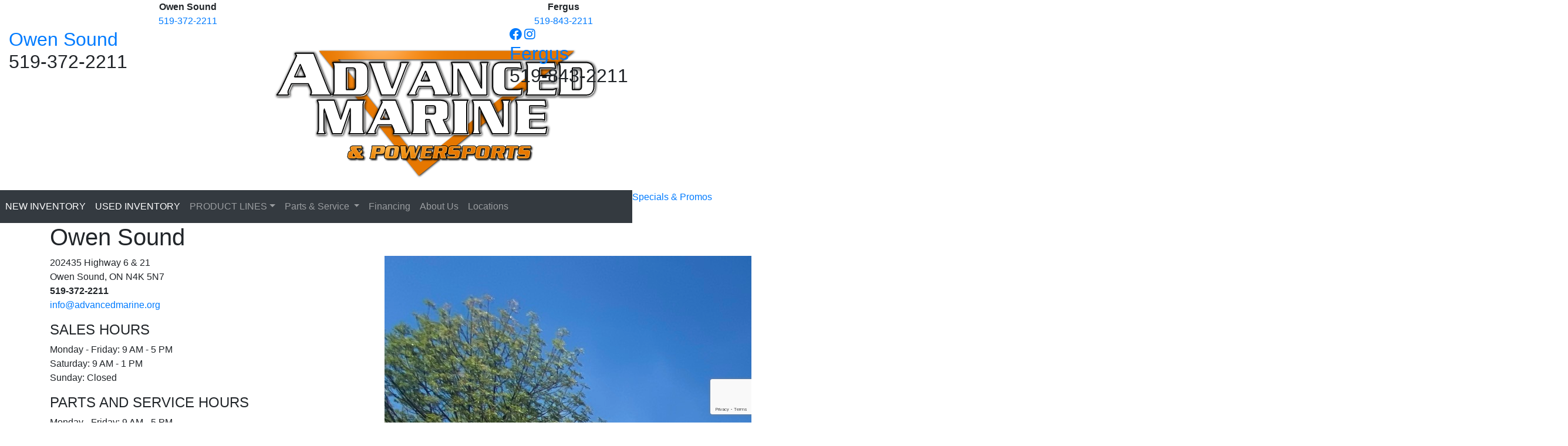

--- FILE ---
content_type: text/html; charset=utf-8
request_url: https://advancedmarine.org/locations/location/1/owen-sound-on
body_size: 35924
content:
<!doctype html>
<html>
<head>
    <meta charset="utf-8">
    <meta http-equiv="X-UA-Compatible" content="IE=edge">
    <meta name="viewport" content="width=device-width, initial-scale=1">
    <!-- The above 3 meta tags *must* come first in the head; any other head content must come *after* these tags -->
    <!-- Google Tag Manager -->
    <script>
    (function (w, d, s, l, i) {
        w[l] = w[l] || []; w[l].push({
            'gtm.start':
                new Date().getTime(), event: 'gtm.js'
        }); var f = d.getElementsByTagName(s)[0],
            j = d.createElement(s), dl = l != 'dataLayer' ? '&l=' + l : ''; j.async = true; j.src =
                'https://www.googletagmanager.com/gtm.js?id=' + i + dl; f.parentNode.insertBefore(j, f);
        })(window, document, 'script', 'dataLayer', 'GTM-W8F9HV7L');</script>
    <!-- End Google Tag Manager -->
    <title>ADVANCED MARINE &amp; POWERSPORTS | Location</title>
    <meta name="description" content="">
    <meta name="keywords" content="Owen Sound, Owen Sound, ON, fishing boats, pontoons, atvs, utvs, outboard motors, smoker craft, bennington, legend, cfmoto, boat dealer, atv dealer, fergus ontario, owen sound, ">

    <script src="https://kit.fontawesome.com/89a5b696fd.js" crossorigin="anonymous"></script>

    <!-- Bootstrap -->
    <link rel="stylesheet" href="https://maxcdn.bootstrapcdn.com/bootstrap/4.0.0-beta.2/css/bootstrap.min.css" integrity="sha384-PsH8R72JQ3SOdhVi3uxftmaW6Vc51MKb0q5P2rRUpPvrszuE4W1povHYgTpBfshb" crossorigin="anonymous">
    <script src="https://code.jquery.com/jquery-3.2.1.slim.min.js" integrity="sha384-KJ3o2DKtIkvYIK3UENzmM7KCkRr/rE9/Qpg6aAZGJwFDMVNA/GpGFF93hXpG5KkN" crossorigin="anonymous"></script>
    <script src="https://cdnjs.cloudflare.com/ajax/libs/popper.js/1.12.3/umd/popper.min.js" integrity="sha384-vFJXuSJphROIrBnz7yo7oB41mKfc8JzQZiCq4NCceLEaO4IHwicKwpJf9c9IpFgh" crossorigin="anonymous"></script>
    <script src="https://maxcdn.bootstrapcdn.com/bootstrap/4.0.0-beta.2/js/bootstrap.min.js" integrity="sha384-alpBpkh1PFOepccYVYDB4do5UnbKysX5WZXm3XxPqe5iKTfUKjNkCk9SaVuEZflJ" crossorigin="anonymous"></script>




    <!-- HTML5 shim and Respond.js for IE8 support of HTML5 elements and media queries -->
    <!-- WARNING: Respond.js doesn't work if you view the page via file:// -->
    <!--[if lt IE 9]>
      <script src="https://oss.maxcdn.com/html5shiv/3.7.3/html5shiv.min.js"></script>
      <script src="https://oss.maxcdn.com/respond/1.4.2/respond.min.js"></script>
    <![endif]-->
    <link href="https://fonts.googleapis.com/css?family=Archivo+Narrow:400,700" rel="stylesheet">
    <link href="https://fonts.googleapis.com/css?family=Oswald:300,400,500,600,700" rel="stylesheet">
    <link href="https://fonts.googleapis.com/css2?family=Alfa+Slab+One&display=swap" rel="stylesheet">
    <link href="https://fonts.googleapis.com/css2?family=Kanit:wght@400;500;700;900&display=swap" rel="stylesheet">
    <!-- LayerSlider stylesheet -->
    <link rel="stylesheet" href="/layerslider/css/layerslider.css" type="text/css">

    <!-- External libraries: jQuery & LayerSlider Utils including GSAP -->
    <script src="/layerslider/js/jquery.js" type="text/javascript"></script>
    <script src="/layerslider/js/layerslider.utils.js" type="text/javascript"></script>

    <!-- LayerSlider script files -->
    <script src="/layerslider/js/layerslider.transitions.js" type="text/javascript"></script>
    <script src="/layerslider/js/layerslider.kreaturamedia.jquery.js" type="text/javascript"></script>

    <link href="/css/stylin-advancedmarine.css" rel="stylesheet">


    

</head>

<body>
    <!-- Google Tag Manager (noscript) -->
    <noscript>
        <iframe src="https://www.googletagmanager.com/ns.html?id=GTM-W8F9HV7L"
                height="0" width="0" style="display:none;visibility:hidden"></iframe>
    </noscript>
    <!-- End Google Tag Manager (noscript) -->

    
    <div class="container-fluid mobile-phone">
        <div class="row"><div class="col-6 text-center"><strong class="orange">Owen Sound</strong><br /><a href="tel:519-372-2211">519-372-2211</a></div><div class="col-6 text-center"><strong class="orange">Fergus</strong><br /><a href="tel:519-843-2211">519-843-2211</a></div></div>

    </div>
<div class="container-fluid" id="header">
    
    <div class="row">
        <div class="col-md-4 header-location"><h2><a href="/locations/location/1/owen-sound-on">Owen Sound</a><br /><span>519-372-2211</span></h2></div>
        <div class="col-md-4 col-sm-12 col-xs-12 logo-div">
            <a href="/home"><img src="/images/AdvancedMarine-logo-web.png" alt="" class="logo" /></a>
        </div>
        <div class="col-md-4 header-location">
            <div class="header-social"><a href="https://www.facebook.com/profile.php?id=100094818444342" target="_blank"><i class="fab fa-facebook fa-lg"></i></a> <a href="https://www.instagram.com/advanced.marine/ " target="_blank"><i class="fab fa-instagram fa-lg"></i></a> <!--<a href="#" target="_blank"><i class="fab fa-twitter fa-lg"></i></a> <a href="#" target="_blank"><i class="fab fa-youtube fa-lg"></i></a>--></div>
            <h2><a href="/locations/location/2/fergus-on">Fergus</a><br /><span>519-843-2211</span></h2>
        </div>


    </div>

</div>

<div class="container-fluid p-0" style="overflow-x:clip;">
    <div class="row p-0">
        <div class="col-xl-10 p-0">
            <nav class="navbar navbar-expand-lg navbar-dark bg-dark">

                <!-- Navbar content -->

                <button class="navbar-toggler" type="button" data-toggle="collapse" data-target="#navbarNav" aria-controls="navbarNav" aria-expanded="false" aria-label="Toggle navigation">
                    <span class="navbar-toggler-icon"></span>
                </button><div class="nav-phone d-none">519-372-2211</div>

                <div class="collapse navbar-collapse" id="navbarNav">
                    <ul class="navbar-nav w-100">
                        <li class="nav-item active">
                            <a class="nav-link" href="/inventory/search?searchtype=New">NEW INVENTORY</a>
                        </li>
                        <li class="nav-item active">
                            <a class="nav-link" href="/inventory/search?searchtype=Used">USED INVENTORY</a>
                        </li>



                        <li class="nav-item dropdown">
                            <a class="nav-link dropdown-toggle" href="#" id="navbarDropdown" role="button" data-toggle="dropdown" aria-haspopup="true" aria-expanded="false">PRODUCT LINES</a>
                            <div class="dropdown-menu" aria-labelledby="navbarDropdown">

                                    <a class="dropdown-item" href="/productlines/all/1/Legend Boats">Legend Boats</a>
                                    <a class="dropdown-item" href="/productlines/all/2/Yamaha">Yamaha</a>
                                    <a class="dropdown-item" href="/productlines/all/3/CFMOTO">CFMOTO</a>
                                    <a class="dropdown-item" href="/productlines/all/4/Bennington">Bennington</a>
                                    <a class="dropdown-item" href="/productlines/all/5/Smoker Craft">Smoker Craft</a>
                                    <a class="dropdown-item" href="/productlines/all/6/Sylvan">Sylvan</a>
                                <!--<a class="dropdown-item" href="/content/5/brands">View All</a>-->

                            </div>
                        </li>

                        <!--
    <li class="nav-item">
        <a class="nav-link" href="#">PRODUCT LINES</a>
    </li>-->



                            <li class="nav-item                 dropdown
">


                                    <a class="nav-link dropdown-toggle" href="/content/6/Parts &amp; Service" id="navbarDropdown6" role="button" data-toggle="dropdown" aria-haspopup="true" aria-expanded="false">
                                        Parts &amp; Service
                                    </a>
                                    <div class="dropdown-menu dropdown-menu-right" aria-labelledby="navbarDropdown6">
                                                        <a class="dropdown-item" href="/content/7/Parts">Parts</a>
                                                        <a class="dropdown-item" href="/content/8/Service">Service</a>

                                    </div>








                            </li>
                            <li class="nav-item ">


                                    <a class="nav-link" href="/content/9/Financing">Financing</a>








                            </li>
                            <li class="nav-item ">


                                    <a class="nav-link" href="/content/10/About Us">About Us</a>








                            </li>
                            <li class="nav-item ">


                                    <a class="nav-link" href="/content/11/Locations">Locations</a>








                            </li>
                        <!--
    <li class="nav-item">
        <a class="nav-link" href="/contact">CONTACT</a>
    </li>-->
                        <li class="nav-item	d-block d-sm-none nav-item-highlight">
                            <a class="nav-link" href="/specials">SPECIALS &amp; PROMOS</a>
                        </li>
                        <!-- <li class="nav-item">
        <a class="nav-link" href="/home">HOME</a>
    </li>-->
                    </ul>
                </div>

            </nav>
        </div>
        <div class="col-xl-2 p-0 nav-right d-none d-xl-block shine"><!--<img src="~/images/tractor-right.png" class="truck" />--><a href="/specials" class="fade-in-text specials">Specials &amp; Promos</a></div>
    </div>
</div>











    

    





    <div class="container-fluid banner-container" style="background:url('/images/uploads/banner-2000x750---legend.jpg') center center;">

    </div>




    <div class="container container-inlay content">
        <div class="content-white">
            <div class="row">
                <div class="col-md-12">
                    <h1 class="goBig">Owen Sound</h1>
                </div>
            </div>
            <div class="row">
                <div class="col-md-6">
                    <p>
                        202435 Highway 6 &amp; 21<br />
                        Owen Sound, ON  N4K 5N7<br />
                        <strong>519-372-2211</strong><br />
                        <a href="mailto:info@advancedmarine.org">info@advancedmarine.org</a>
                    </p>
                    <!--<h4 class="red">HOLIDAY HOURS</h4>
<p>We will be closed from December 23rd to January 2nd.<br /><strong>*Sales is open by appointment only.</strong> Contact Mark at (519) 830-0216</p>-->
<h4>SALES HOURS</h4>
<p>Monday - Friday: 9 AM - 5 PM<br />Saturday: 9 AM - 1 PM<br />Sunday: Closed</p>
<h4>PARTS AND SERVICE HOURS</h4>
<p>Monday - Friday: 9 AM - 5 PM<br />Saturday: 9 AM - 1 PM<br />Sunday: Closed</p>
<p>&nbsp;</p>

                    


                </div>

                <div class="col-md-6">
                    <img src="/images/uploads/AdvM-OwenSound1.jpg" class="location-photo" />
                    
                </div>
            </div>
            <div class="row">
                <div class="col-md-12">
                    <div class="btn-row"><a href="javascript:history.back()" class="btn btn-primary btn-lg">Go Back</a></div>
                </div>
            </div>



            <div class="col-12 contact-form rounded">

                <form method="post" action="/Home/ContactSubmit">
                    <input type="hidden" name="captcha" id="captchaInput" />
                    <h3>Contact Us</h3>
                    <div class="row">
                        <div class="col-md-6">
                            <div class="form-group">
                                <input type="text" name="FirstName" class="form-control" placeholder="Your Name *" value="" />
                            </div>
                            <div class="form-group">
                                <input type="text" name="email" class="form-control" placeholder="Your Email *" value="" />
                            </div>
                            <div class="form-group">
                                <input type="text" name="phone" class="form-control" placeholder="Your Phone Number *" value="" />
                            </div>


                        </div>

                        <div class="col-md-6">
                            <div class="form-group">
                                <textarea name="message" class="form-control" placeholder="Your Message *" style="width: 100%; height: 150px;"></textarea>
                            </div>
                        </div>
                    </div>
                    <div class="row">
                        <div class="col-12">
                            <div class="form-group">
                                <input type="hidden" name="LocationID" id="LocationID" value="1" />
                                <input type="hidden" id="SitesID" name="SitesID" value="1" />
                                <input type="hidden" id="ClientID" name="ClientID" value="1" />
                                <input type="hidden" id="url" name="url" value="" />
                                <input type="submit" name="btnSubmit" class="btnContact" value="Send Message" />
                            </div>
                        </div>
                    </div>
                <input name="__RequestVerificationToken" type="hidden" value="CfDJ8OiYUiVaffFGvL86lviOO-S8t0cL-3t7pLlMAnaZcQ3ys3Guq9WLVUbEvnHvWXZWheA5QIQSIl4XemIFUTDMAHezVzAqPNvf1ANa1tEvyXXpmh4IPjg1kgsarrJQgGlkefEpkiB6_Xf4Hwfyr1RX_zI" /></form>

            </div>


            <div class="col-md-12" style="padding:0;">



                <div id="map" class="listing-map rounded">
                    <iframe src="https://www.google.com/maps/embed?pb=!1m18!1m12!1m3!1d2842.810379022699!2d-80.97721091009868!3d44.55998529648912!2m3!1f0!2f0!3f0!3m2!1i1024!2i768!4f13.1!3m3!1m2!1s0x8829e5e65f852bf9%3A0xcd72b76248e4ce8f!2sAdvanced%20Marine%20%26%20Powersports!5e0!3m2!1sen!2sca!4v1689605562185!5m2!1sen!2sca" width="600" height="450" style="border:0;" allowfullscreen="" loading="lazy" referrerpolicy="no-referrer-when-downgrade"></iframe>
                </div>





            </div>



            <br />




        </div>

        
<div class="container content-white">
    <div class="container-black rounded">
        <form class="search-widget" method="get" action="/inventory/search">
            <h3>SHOP NOW</h3>
            <div class="form-check form-check-inline">
                <input class="form-check-input" type="radio" name="searchtype" id="inlineRadio4" value="All In-Stock">
                <label class="form-check-label" for="inlineRadio3">All In-Stock</label>
            </div>
            <div class="form-check form-check-inline">
                <input class="form-check-input" type="radio" name="searchtype" id="inlineRadio1" value="New">
                <label class="form-check-label" for="inlineRadio1">New</label>
            </div>
            <div class="form-check form-check-inline">
                <input class="form-check-input" type="radio" name="searchtype" id="inlineRadio2" value="Used">
                <label class="form-check-label" for="inlineRadio2">Used</label>
            </div>
            <div class="form-check form-check-inline">
                <input class="form-check-input" type="radio" name="searchtype" id="inlineRadio4" value="All" checked>
                <label class="form-check-label" for="inlineRadio3">All</label>
            </div>


            <div class="form-inline">
                <select class="form-control" id="category" name="category">
                    <option value="">Category</option>
                        <option value="5252">ATVs &amp; Side By Sides</option>
                        <option value="5250">Boats</option>
                        <option value="5255">Generators</option>
                        <option value="5253">Outboards</option>
                        <option value="5251">PWCs</option>
                        <option value="5271">Tractors</option>
                        <option value="5254">Trailers</option>
                </select>

                <!--
    <select class="form-control" id="pricerange" name="pricerange">
        <option value="">Price Range</option>
        <option value="0-5000">Less than $5,000</option>
        <option value="5000-15000">$5,000 to $15,000</option>
        <option value="15000-25000">$15,000 to $25,000</option>
        <option value="25000-50000">$25,000 to $50,000</option>
        <option value="50000-100000">$50,000 to $100,000</option>
        <option value="100000-999999">More than $100,000</option>
    </select>
        -->
                <!--<select class="form-control" id="location" name="location">
        <option value="">Location</option>
        <option value="4">Essex</option>
        <option value="5">Exeter</option>
        <option value="6">Forest</option>
        <option value="1">Mitchell</option>
        <option value="7">Seaforth</option>

        <option value="9">Sparta</option>
        <option value="2">St. Mary's</option>
        <option value="3">Tilbury</option>
        <option value="8">Watford</option>
        <option value="816">Waterford</option>
        <option value="10">Winchester</option>
    </select>-->

                <select class="form-control" id="location" name="location">
                    <option value="">Location</option>
                    <option value="1">Owen Sound</option>
                    <option value="2">Fergus</option>
                </select>



                <input name="keywords" class="form-control" type="text" placeholder="Keywords / Stock Number">
                <button type-"submit" class="btn btn-primary">Search</button>


            </div>
        </form>
    </div>
</div>


    </div>






    <div class="container content">

        <div class="content-white">

            
<h2 style="margin-top:20px; margin-bottom:30px;">FEATURED BOATS</h2>



<div class="row">

    <div class="col-sm-4">
        <div class="regular-item">
            <a href="/inventory/35744/2026-smokercraft-excursion-176">



                <div class="regular-item-photo img-hover">
                            <img src="https://www.servemedia.ca/images/uploads/resized_1768590728-Copy of Bennington&#x2019;s (45).png" alt="2026 SMOKERCRAFT EXCURSION 176">

                </div>
                <div class="regular-item-info">
                    <h3>2026 SMOKERCRAFT EXCURSION 176</h3>
                        <span class="badge badge-pill badge-success">In Stock</span>
                <p class="footnote">Stock #6278</p>

                    <p class="inventory-location"><i class="fas fa-map-marker-alt"></i>                         Fergus location


                    </p>
                    
                    <p class="price">
$66,673                    </p>
                </div>
            </a>
        </div>











        

    </div>
    <div class="col-sm-4">
        <div class="regular-item">
            <a href="/inventory/35743/2026-smokercraft-avenger-188hd-pro">



                <div class="regular-item-photo img-hover">
                            <img src="https://www.servemedia.ca/images/uploads/resized_1768588376-Copy of Bennington&#x2019;s (43).png" alt="2026 SMOKERCRAFT AVENGER 188HD PRO">

                </div>
                <div class="regular-item-info">
                    <h3>2026 SMOKERCRAFT AVENGER 188HD PRO</h3>
                        <span class="badge badge-pill badge-success">In Stock</span>
                <p class="footnote">Stock #6277</p>

                    <p class="inventory-location"><i class="fas fa-map-marker-alt"></i>                         Fergus location


                    </p>
                    
                    <p class="price">
$89,565                    </p>
                </div>
            </a>
        </div>











        

    </div>
    <div class="col-sm-4">
        <div class="regular-item">
            <a href="/inventory/34648/2026-bennington-21s-swingback-">



                <div class="regular-item-photo img-hover">
                            <img src="https://www.servemedia.ca/images/uploads/resized_1768595325-Copy of Bennington&#x2019;s (47).png" alt="2026 Bennington 21S Swingback ">

                </div>
                <div class="regular-item-info">
                    <h3>2026 Bennington 21S Swingback </h3>
                        <span class="badge badge-pill badge-success">In Stock</span>
                <p class="footnote">Stock #6230</p>

                    <p class="inventory-location"><i class="fas fa-map-marker-alt"></i>                         Fergus location


                    </p>
                    
                    <p class="price">
$80,299                    </p>
                </div>
            </a>
        </div>











        

    </div>




</div>

    <div class="btnRow text-center">
        <a href="/inventory/search?searchtype=All&category=5250&pricerange=&keywords=" class="btn btn-secondary btn-lg"> View All Boats </a>
    </div>




            <P>&nbsp;</P>

            
<h2 style="margin-top:20px; margin-bottom:30px;">FEATURED ATVs</h2>



<div class="row">

    <div class="col-sm-4">
        <div class="regular-item">
            <a href="/inventory/35708/2026-cf-moto-z10-4door">



                <div class="regular-item-photo img-hover">
                            <img src="https://www.servemedia.ca/images/uploads/resized_1768406925-Copy of Bennington&#x2019;s (41).png" alt="2026 CF Moto Z10 4door">

                </div>
                <div class="regular-item-info">
                    <h3>2026 CF Moto Z10 4door</h3>
                        <span class="badge badge-pill badge-success">In Stock</span>

                    <p class="inventory-location"><i class="fas fa-map-marker-alt"></i>                         Fergus location


                    </p>
                    
                    <p class="price">
$31,999                    </p>
                </div>
            </a>
        </div>











        

    </div>
    <div class="col-sm-4">
        <div class="regular-item">
            <a href="/inventory/35707/2026-cf-moto-z10">



                <div class="regular-item-photo img-hover">
                            <img src="https://www.servemedia.ca/images/uploads/resized_1768406090-Copy of Bennington&#x2019;s (40).png" alt="2026 CF MOTO Z10">

                </div>
                <div class="regular-item-info">
                    <h3>2026 CF MOTO Z10</h3>
                        <span class="badge badge-pill badge-success">In Stock</span>

                    <p class="inventory-location"><i class="fas fa-map-marker-alt"></i>                         Fergus location


                    </p>
                    
                    <p class="price">
$28,999                    </p>
                </div>
            </a>
        </div>











        

    </div>
    <div class="col-sm-4">
        <div class="regular-item">
            <a href="/inventory/35091/2025-cfmoto-cforce-600-touring">



                <div class="regular-item-photo img-hover">
                            <img src="https://www.servemedia.ca/images/uploads/resized_1766159569-Copy of Bennington&#x2019;s (7).png" alt="2025 CFMOTO CFORCE 600 TOURING">

                </div>
                <div class="regular-item-info">
                    <h3>2025 CFMOTO CFORCE 600 TOURING</h3>
                        <span class="badge badge-pill badge-success">In Stock</span>
                <p class="footnote">Stock #6052</p>

                    <p class="inventory-location"><i class="fas fa-map-marker-alt"></i>                        Owen Sound location


                    </p>
                    
                    <p class="price">
$9,749                    </p>
                </div>
            </a>
        </div>











        

    </div>




</div>

    <div class="btnRow text-center">
        <a href="/inventory/search?searchtype=All&category=5252&pricerange=&keywords=" class="btn btn-secondary btn-lg"> View All ATVs </a>
    </div>




            <P>&nbsp;</P>

        </div>

    </div>






    
    <div class="container-fluid content-grey">
        <div class="container">
            <div class="row">
                <div class="col-12">
                    <h2>LEARN MORE ABOUT ADVANCED MARINE &amp; POWERSPORTS</h2>
                </div>
            </div>
            <div id="info-panel" class="row">
                <div class="col-12">
                    <div class="map-responsive">
                        <iframe width="560" height="315" src="https://www.youtube.com/embed/F4CjePKKUx0" title="YouTube video player" frameborder="0" allow="accelerometer; autoplay; clipboard-write; encrypted-media; gyroscope; picture-in-picture" allowfullscreen></iframe>
                    </div>
                </div>
            </div>

            <div class="row">
                <div class="col-sm-12">
                    <p>&nbsp;</p>
                    <h2>MORE VIDEOS</h2>
                </div>
            </div>

            <div class="row">
                <div class="col-sm-4 col-vid">
                    <div class="embed-responsive embed-responsive-16by9">
                        <iframe class="embed-responsive-item" src="https://www.youtube.com/embed/ed6L-ULWzyk?rel=0" allowfullscreen></iframe>
                    </div>
                </div>

                <div class="col-sm-4 col-vid">
                    <div class="embed-responsive embed-responsive-16by9">
                        <iframe class="embed-responsive-item" src="https://www.youtube.com/embed/_yLh_7DXHRk" allowfullscreen></iframe>
                    </div>
                </div>

                <div class="col-sm-4 col-vid">
                    <div class="embed-responsive embed-responsive-16by9">
                        <iframe class="embed-responsive-item" src="https://www.youtube.com/embed/VOhQeWTRd0Y?rel=0" allowfullscreen></iframe>
                    </div>
                </div>

            </div>
        </div>
    </div>

    <div class="container-fluid container-suppliers d-none d-sm-block">
    <div class="container">
        <ul class="list-inline sup-logos">
            <li class="list-inline-item"><a href="/productlines/all/1/Legend%20Boats"><img src="/images/logo-legend.png" width="326" height="100" alt="" /></a></li>
            <li class="list-inline-item"><img src="/images/logo-mercury.png" width="326" height="100" alt="" /></li>
            <li class="list-inline-item"><img src="/images/logo-smokercraft.png" width="326" height="100" alt="" /></li>
            <li class="list-inline-item"><a href="/productlines/all/3/CFMOTO"><img src="/images/logo-cfmoto.png" width="326" height="100" alt="" /></a></li>
            <li class="list-inline-item"><a href="https://www.yamaha-motor.ca/en/water/outboard-motor" target="_blank"><img src="/images/logo-yamaha.png" width="326" height="100" alt="" /></a></li>
            <li class="list-inline-item"><img src="/images/logo-bennington.png" width="326" height="100" alt="" /></li>
            <li class="list-inline-item"><img src="/images/logo-sylvan.jpg" width="326" height="100" alt="" /></li>


        </ul>
        </div>
    </div>


    <div class="container-fluid" id="bene-frame">

    <div class="container">

        <div id="carouselExampleSlidesOnly" class="carousel slide tractor float-right" data-ride="carousel">
            <div class="carousel-inner">
                <div class="carousel-item active">
                    <img class="d-block" src="/images/home-v-1.png" alt="First slide">
                </div>
                <div class="carousel-item">
                    <img class="d-block" src="/images/home-v-2.png" alt="Second slide">
                </div>

            </div>
        </div>


        <!-- <img src="~/images/trailer.png" width="500" height="360" alt="" class="tractor float-right" />-->



        <h3>Benefits of Choosing Advanced Marine &amp; Powersports</h3>
        <ul class="bene-list">

            <li>
                <h4>Fishing &amp; Leisure</h4>
                <P>From fishing boats to pontoons, we’ve got the perfect amount of variety and will find exactly what’s right for you!</P>
            </li>
            <li>
                <h4>On the Water or on Land</h4>
                <P>Wide variety of boats from Legend, Smoker Craft, Bennington and more as well as an excellent stock of CFMOTO ATVs and UTVs.</P>
            </li>
            <li>
                <h4>Service &amp; Trust</h4>
                <P>We have a fully trained staff of Marine service professionals able to repair and upkeep your boat.</P>
            </li>

        </ul>
    </div>
</div>



    
    <div class="container-fluid container-fluid-map"><div class="map-responsive large-map">

                                                         <div class="mapOverlay" id="mapOverlay">Click to use the map!</div>                                           

    <iframe src="https://www.google.com/maps/d/u/1/embed?mid=1wl5fhXVlNmhUkqozhYfQwLV6jOhHZ3Y&ehbc=2E312F&z=8" width="640" height="480"></iframe>

    
</div>
    </div>

    <script>
document.getElementById("mapOverlay").onclick = function(){
// overlay.style.background = "blue";
mapOverlay.style.display = "none";
}
    </script>

    


<div class="container-fluid" id="footer">
    <div class="container">
        <div class="row">
            <div class="col-sm-12">
                <div class="footer-logo-div">
                    <img src="/images/AdvancedMarine-logo-footer.png" alt="" class="footer-logo" />
                </div>
            </div>
        </div>
        <div class="row">
            <div class="col-sm-4">




                <H4 class="mobile-center">Quick Navigation</H4>

                <ul class="footer-nav">
                    <li><a href="/inventory/search?searchtype=New"><strong>New Inventory</strong></a></li>
                    <li><a href="/inventory/search?searchtype=Used"><strong>Used Inventory</strong></a></li>
                        <li><a href="/content/6/Parts &amp; Service">Parts &amp; Service</a></li>
                        <li><a href="/content/7/Parts">Parts</a></li>
                        <li><a href="/content/8/Service">Service</a></li>
                        <li><a href="/content/9/Financing">Financing</a></li>
                        <li><a href="/content/10/About Us">About Us</a></li>
                        <li><a href="/content/11/Locations">Locations</a></li>
                </ul>
            </div>
            <div class="col-sm-4 mobile-center">
                <H4>2 Locations</H4>

                
                    <h5 class="orange">Owen Sound</h5>
                    <P>
                        (519)372-2211<br>
                        202435  Highway 6 & 21 Owen Sound, ON<br />
                        <a href="mailto:info@advancedmarine.org">info@advancedmarine.org</a>
                    </P>

                    <h5 class="orange">Fergus</h5>
                    <p>
                        (519)843-2211<br>
                        8466 Wellington Road 18 Fergus, ON<br />
                        <a href="mailto:info@advancedmarine.org">info@advancedmarine.org</a><br>

                    </p>
               
            </div>
            <div class="col-sm-4 mobile-center">


               

                    <!--<iframe src="https://www.google.com/maps/d/u/1/embed?mid=1wl5fhXVlNmhUkqozhYfQwLV6jOhHZ3Y&ehbc=2E312F&z=6" width="400" height="400" style="border:0;" allowfullscreen=""></iframe>-->

                    <h4>SALES HOURS</h4>
                    <p>Monday - Friday: 9 AM - 5 PM<br />
                    Saturday: 9 AM - 1 PM<br />
                    Sunday: Closed</p>
                    
                    <h4>PARTS AND SERVICE HOURS</h4>
                    <p>
                        Monday - Friday: 9 AM - 5 PM<br />
                        Saturday: 9 AM - 1 PM<br />
                        Sunday: Closed
                    </p>

            

                

                <P>
        
   &nbsp;
                    
                </P>
                <div class="footer-social"><a href="https://www.facebook.com/profile.php?id=100094818444342" target="_blank"><i class="fab fa-facebook fa-3x"></i></a> <a href="https://www.instagram.com/advanced.marine/ " target="_blank"><i class="fab fa-instagram fa-3x"></i></a></div>


            </div>
            


        </div>
    </div>

</div>



<!--
<chat-widget style="--chat-widget-primary-color: #E1141A; --chat-widget-active-color:#E1141A ;--chat-widget-bubble-color: #E1141A" location-id="4bhSgZNyCA23AwmbZttB" sub-heading="Looking for Trailers, Boats, Parts or Service? Text us your question below and We'll get back to you ASAP!" prompt-msg="Welcome to TrailerWorld, text us your question and we'll get you back ASAP." revisit-prompt-msg="Hey {{name}}, send us a text here and We'll get back to you ASAP!" success-msg="We'll text or call you back as soon as possible!" prompt-avatar="https://widgets.leadconnectorhq.com/chat-widget/assets/defaultAvatar.png"></chat-widget>
<script src="https://widgets.leadconnectorhq.com/loader.js" data-resources-url="https://widgets.leadconnectorhq.com/chat-widget/loader.js"></script>
    -->







    <script type="text/javascript">


        // Running the code when the document is ready
        $(document).ready(function () {

            // Calling LayerSlider on the target element
            $('#layerslider-home-full').layerSlider({
                type: "fullwidth",
                //fullSizeMode: "hero",
                allowFullscreen: false,

                navPrevNext: false,
                hoverPrevNext: false,
                navStartStop: false,
                navButtons: false,
                useSrcset: false,



                // Slider options will be added here
                // later in this guide.
            });
        });


    </script>

    <script type="text/javascript">
        $(document).ready(function () {
            $('.content ul').addClass('infolist');
        });


    </script>


    <script src="https://www.google.com/recaptcha/api.js?render=6LeV9XMnAAAAAONjhwOh-qCP3pLL5ms6ziHDW004"></script>
    <script>
        grecaptcha.ready(function() {
            window.grecaptcha.execute('6LeV9XMnAAAAAONjhwOh-qCP3pLL5ms6ziHDW004', { action: 'listing' }).then(function (token) {
                $("#captchaInput").val(token);
            });
        });
    </script>


</body>
</html>


--- FILE ---
content_type: text/html; charset=utf-8
request_url: https://www.google.com/recaptcha/api2/anchor?ar=1&k=6LeV9XMnAAAAAONjhwOh-qCP3pLL5ms6ziHDW004&co=aHR0cHM6Ly9hZHZhbmNlZG1hcmluZS5vcmc6NDQz&hl=en&v=PoyoqOPhxBO7pBk68S4YbpHZ&size=invisible&anchor-ms=20000&execute-ms=30000&cb=v92d2mpyrq02
body_size: 48520
content:
<!DOCTYPE HTML><html dir="ltr" lang="en"><head><meta http-equiv="Content-Type" content="text/html; charset=UTF-8">
<meta http-equiv="X-UA-Compatible" content="IE=edge">
<title>reCAPTCHA</title>
<style type="text/css">
/* cyrillic-ext */
@font-face {
  font-family: 'Roboto';
  font-style: normal;
  font-weight: 400;
  font-stretch: 100%;
  src: url(//fonts.gstatic.com/s/roboto/v48/KFO7CnqEu92Fr1ME7kSn66aGLdTylUAMa3GUBHMdazTgWw.woff2) format('woff2');
  unicode-range: U+0460-052F, U+1C80-1C8A, U+20B4, U+2DE0-2DFF, U+A640-A69F, U+FE2E-FE2F;
}
/* cyrillic */
@font-face {
  font-family: 'Roboto';
  font-style: normal;
  font-weight: 400;
  font-stretch: 100%;
  src: url(//fonts.gstatic.com/s/roboto/v48/KFO7CnqEu92Fr1ME7kSn66aGLdTylUAMa3iUBHMdazTgWw.woff2) format('woff2');
  unicode-range: U+0301, U+0400-045F, U+0490-0491, U+04B0-04B1, U+2116;
}
/* greek-ext */
@font-face {
  font-family: 'Roboto';
  font-style: normal;
  font-weight: 400;
  font-stretch: 100%;
  src: url(//fonts.gstatic.com/s/roboto/v48/KFO7CnqEu92Fr1ME7kSn66aGLdTylUAMa3CUBHMdazTgWw.woff2) format('woff2');
  unicode-range: U+1F00-1FFF;
}
/* greek */
@font-face {
  font-family: 'Roboto';
  font-style: normal;
  font-weight: 400;
  font-stretch: 100%;
  src: url(//fonts.gstatic.com/s/roboto/v48/KFO7CnqEu92Fr1ME7kSn66aGLdTylUAMa3-UBHMdazTgWw.woff2) format('woff2');
  unicode-range: U+0370-0377, U+037A-037F, U+0384-038A, U+038C, U+038E-03A1, U+03A3-03FF;
}
/* math */
@font-face {
  font-family: 'Roboto';
  font-style: normal;
  font-weight: 400;
  font-stretch: 100%;
  src: url(//fonts.gstatic.com/s/roboto/v48/KFO7CnqEu92Fr1ME7kSn66aGLdTylUAMawCUBHMdazTgWw.woff2) format('woff2');
  unicode-range: U+0302-0303, U+0305, U+0307-0308, U+0310, U+0312, U+0315, U+031A, U+0326-0327, U+032C, U+032F-0330, U+0332-0333, U+0338, U+033A, U+0346, U+034D, U+0391-03A1, U+03A3-03A9, U+03B1-03C9, U+03D1, U+03D5-03D6, U+03F0-03F1, U+03F4-03F5, U+2016-2017, U+2034-2038, U+203C, U+2040, U+2043, U+2047, U+2050, U+2057, U+205F, U+2070-2071, U+2074-208E, U+2090-209C, U+20D0-20DC, U+20E1, U+20E5-20EF, U+2100-2112, U+2114-2115, U+2117-2121, U+2123-214F, U+2190, U+2192, U+2194-21AE, U+21B0-21E5, U+21F1-21F2, U+21F4-2211, U+2213-2214, U+2216-22FF, U+2308-230B, U+2310, U+2319, U+231C-2321, U+2336-237A, U+237C, U+2395, U+239B-23B7, U+23D0, U+23DC-23E1, U+2474-2475, U+25AF, U+25B3, U+25B7, U+25BD, U+25C1, U+25CA, U+25CC, U+25FB, U+266D-266F, U+27C0-27FF, U+2900-2AFF, U+2B0E-2B11, U+2B30-2B4C, U+2BFE, U+3030, U+FF5B, U+FF5D, U+1D400-1D7FF, U+1EE00-1EEFF;
}
/* symbols */
@font-face {
  font-family: 'Roboto';
  font-style: normal;
  font-weight: 400;
  font-stretch: 100%;
  src: url(//fonts.gstatic.com/s/roboto/v48/KFO7CnqEu92Fr1ME7kSn66aGLdTylUAMaxKUBHMdazTgWw.woff2) format('woff2');
  unicode-range: U+0001-000C, U+000E-001F, U+007F-009F, U+20DD-20E0, U+20E2-20E4, U+2150-218F, U+2190, U+2192, U+2194-2199, U+21AF, U+21E6-21F0, U+21F3, U+2218-2219, U+2299, U+22C4-22C6, U+2300-243F, U+2440-244A, U+2460-24FF, U+25A0-27BF, U+2800-28FF, U+2921-2922, U+2981, U+29BF, U+29EB, U+2B00-2BFF, U+4DC0-4DFF, U+FFF9-FFFB, U+10140-1018E, U+10190-1019C, U+101A0, U+101D0-101FD, U+102E0-102FB, U+10E60-10E7E, U+1D2C0-1D2D3, U+1D2E0-1D37F, U+1F000-1F0FF, U+1F100-1F1AD, U+1F1E6-1F1FF, U+1F30D-1F30F, U+1F315, U+1F31C, U+1F31E, U+1F320-1F32C, U+1F336, U+1F378, U+1F37D, U+1F382, U+1F393-1F39F, U+1F3A7-1F3A8, U+1F3AC-1F3AF, U+1F3C2, U+1F3C4-1F3C6, U+1F3CA-1F3CE, U+1F3D4-1F3E0, U+1F3ED, U+1F3F1-1F3F3, U+1F3F5-1F3F7, U+1F408, U+1F415, U+1F41F, U+1F426, U+1F43F, U+1F441-1F442, U+1F444, U+1F446-1F449, U+1F44C-1F44E, U+1F453, U+1F46A, U+1F47D, U+1F4A3, U+1F4B0, U+1F4B3, U+1F4B9, U+1F4BB, U+1F4BF, U+1F4C8-1F4CB, U+1F4D6, U+1F4DA, U+1F4DF, U+1F4E3-1F4E6, U+1F4EA-1F4ED, U+1F4F7, U+1F4F9-1F4FB, U+1F4FD-1F4FE, U+1F503, U+1F507-1F50B, U+1F50D, U+1F512-1F513, U+1F53E-1F54A, U+1F54F-1F5FA, U+1F610, U+1F650-1F67F, U+1F687, U+1F68D, U+1F691, U+1F694, U+1F698, U+1F6AD, U+1F6B2, U+1F6B9-1F6BA, U+1F6BC, U+1F6C6-1F6CF, U+1F6D3-1F6D7, U+1F6E0-1F6EA, U+1F6F0-1F6F3, U+1F6F7-1F6FC, U+1F700-1F7FF, U+1F800-1F80B, U+1F810-1F847, U+1F850-1F859, U+1F860-1F887, U+1F890-1F8AD, U+1F8B0-1F8BB, U+1F8C0-1F8C1, U+1F900-1F90B, U+1F93B, U+1F946, U+1F984, U+1F996, U+1F9E9, U+1FA00-1FA6F, U+1FA70-1FA7C, U+1FA80-1FA89, U+1FA8F-1FAC6, U+1FACE-1FADC, U+1FADF-1FAE9, U+1FAF0-1FAF8, U+1FB00-1FBFF;
}
/* vietnamese */
@font-face {
  font-family: 'Roboto';
  font-style: normal;
  font-weight: 400;
  font-stretch: 100%;
  src: url(//fonts.gstatic.com/s/roboto/v48/KFO7CnqEu92Fr1ME7kSn66aGLdTylUAMa3OUBHMdazTgWw.woff2) format('woff2');
  unicode-range: U+0102-0103, U+0110-0111, U+0128-0129, U+0168-0169, U+01A0-01A1, U+01AF-01B0, U+0300-0301, U+0303-0304, U+0308-0309, U+0323, U+0329, U+1EA0-1EF9, U+20AB;
}
/* latin-ext */
@font-face {
  font-family: 'Roboto';
  font-style: normal;
  font-weight: 400;
  font-stretch: 100%;
  src: url(//fonts.gstatic.com/s/roboto/v48/KFO7CnqEu92Fr1ME7kSn66aGLdTylUAMa3KUBHMdazTgWw.woff2) format('woff2');
  unicode-range: U+0100-02BA, U+02BD-02C5, U+02C7-02CC, U+02CE-02D7, U+02DD-02FF, U+0304, U+0308, U+0329, U+1D00-1DBF, U+1E00-1E9F, U+1EF2-1EFF, U+2020, U+20A0-20AB, U+20AD-20C0, U+2113, U+2C60-2C7F, U+A720-A7FF;
}
/* latin */
@font-face {
  font-family: 'Roboto';
  font-style: normal;
  font-weight: 400;
  font-stretch: 100%;
  src: url(//fonts.gstatic.com/s/roboto/v48/KFO7CnqEu92Fr1ME7kSn66aGLdTylUAMa3yUBHMdazQ.woff2) format('woff2');
  unicode-range: U+0000-00FF, U+0131, U+0152-0153, U+02BB-02BC, U+02C6, U+02DA, U+02DC, U+0304, U+0308, U+0329, U+2000-206F, U+20AC, U+2122, U+2191, U+2193, U+2212, U+2215, U+FEFF, U+FFFD;
}
/* cyrillic-ext */
@font-face {
  font-family: 'Roboto';
  font-style: normal;
  font-weight: 500;
  font-stretch: 100%;
  src: url(//fonts.gstatic.com/s/roboto/v48/KFO7CnqEu92Fr1ME7kSn66aGLdTylUAMa3GUBHMdazTgWw.woff2) format('woff2');
  unicode-range: U+0460-052F, U+1C80-1C8A, U+20B4, U+2DE0-2DFF, U+A640-A69F, U+FE2E-FE2F;
}
/* cyrillic */
@font-face {
  font-family: 'Roboto';
  font-style: normal;
  font-weight: 500;
  font-stretch: 100%;
  src: url(//fonts.gstatic.com/s/roboto/v48/KFO7CnqEu92Fr1ME7kSn66aGLdTylUAMa3iUBHMdazTgWw.woff2) format('woff2');
  unicode-range: U+0301, U+0400-045F, U+0490-0491, U+04B0-04B1, U+2116;
}
/* greek-ext */
@font-face {
  font-family: 'Roboto';
  font-style: normal;
  font-weight: 500;
  font-stretch: 100%;
  src: url(//fonts.gstatic.com/s/roboto/v48/KFO7CnqEu92Fr1ME7kSn66aGLdTylUAMa3CUBHMdazTgWw.woff2) format('woff2');
  unicode-range: U+1F00-1FFF;
}
/* greek */
@font-face {
  font-family: 'Roboto';
  font-style: normal;
  font-weight: 500;
  font-stretch: 100%;
  src: url(//fonts.gstatic.com/s/roboto/v48/KFO7CnqEu92Fr1ME7kSn66aGLdTylUAMa3-UBHMdazTgWw.woff2) format('woff2');
  unicode-range: U+0370-0377, U+037A-037F, U+0384-038A, U+038C, U+038E-03A1, U+03A3-03FF;
}
/* math */
@font-face {
  font-family: 'Roboto';
  font-style: normal;
  font-weight: 500;
  font-stretch: 100%;
  src: url(//fonts.gstatic.com/s/roboto/v48/KFO7CnqEu92Fr1ME7kSn66aGLdTylUAMawCUBHMdazTgWw.woff2) format('woff2');
  unicode-range: U+0302-0303, U+0305, U+0307-0308, U+0310, U+0312, U+0315, U+031A, U+0326-0327, U+032C, U+032F-0330, U+0332-0333, U+0338, U+033A, U+0346, U+034D, U+0391-03A1, U+03A3-03A9, U+03B1-03C9, U+03D1, U+03D5-03D6, U+03F0-03F1, U+03F4-03F5, U+2016-2017, U+2034-2038, U+203C, U+2040, U+2043, U+2047, U+2050, U+2057, U+205F, U+2070-2071, U+2074-208E, U+2090-209C, U+20D0-20DC, U+20E1, U+20E5-20EF, U+2100-2112, U+2114-2115, U+2117-2121, U+2123-214F, U+2190, U+2192, U+2194-21AE, U+21B0-21E5, U+21F1-21F2, U+21F4-2211, U+2213-2214, U+2216-22FF, U+2308-230B, U+2310, U+2319, U+231C-2321, U+2336-237A, U+237C, U+2395, U+239B-23B7, U+23D0, U+23DC-23E1, U+2474-2475, U+25AF, U+25B3, U+25B7, U+25BD, U+25C1, U+25CA, U+25CC, U+25FB, U+266D-266F, U+27C0-27FF, U+2900-2AFF, U+2B0E-2B11, U+2B30-2B4C, U+2BFE, U+3030, U+FF5B, U+FF5D, U+1D400-1D7FF, U+1EE00-1EEFF;
}
/* symbols */
@font-face {
  font-family: 'Roboto';
  font-style: normal;
  font-weight: 500;
  font-stretch: 100%;
  src: url(//fonts.gstatic.com/s/roboto/v48/KFO7CnqEu92Fr1ME7kSn66aGLdTylUAMaxKUBHMdazTgWw.woff2) format('woff2');
  unicode-range: U+0001-000C, U+000E-001F, U+007F-009F, U+20DD-20E0, U+20E2-20E4, U+2150-218F, U+2190, U+2192, U+2194-2199, U+21AF, U+21E6-21F0, U+21F3, U+2218-2219, U+2299, U+22C4-22C6, U+2300-243F, U+2440-244A, U+2460-24FF, U+25A0-27BF, U+2800-28FF, U+2921-2922, U+2981, U+29BF, U+29EB, U+2B00-2BFF, U+4DC0-4DFF, U+FFF9-FFFB, U+10140-1018E, U+10190-1019C, U+101A0, U+101D0-101FD, U+102E0-102FB, U+10E60-10E7E, U+1D2C0-1D2D3, U+1D2E0-1D37F, U+1F000-1F0FF, U+1F100-1F1AD, U+1F1E6-1F1FF, U+1F30D-1F30F, U+1F315, U+1F31C, U+1F31E, U+1F320-1F32C, U+1F336, U+1F378, U+1F37D, U+1F382, U+1F393-1F39F, U+1F3A7-1F3A8, U+1F3AC-1F3AF, U+1F3C2, U+1F3C4-1F3C6, U+1F3CA-1F3CE, U+1F3D4-1F3E0, U+1F3ED, U+1F3F1-1F3F3, U+1F3F5-1F3F7, U+1F408, U+1F415, U+1F41F, U+1F426, U+1F43F, U+1F441-1F442, U+1F444, U+1F446-1F449, U+1F44C-1F44E, U+1F453, U+1F46A, U+1F47D, U+1F4A3, U+1F4B0, U+1F4B3, U+1F4B9, U+1F4BB, U+1F4BF, U+1F4C8-1F4CB, U+1F4D6, U+1F4DA, U+1F4DF, U+1F4E3-1F4E6, U+1F4EA-1F4ED, U+1F4F7, U+1F4F9-1F4FB, U+1F4FD-1F4FE, U+1F503, U+1F507-1F50B, U+1F50D, U+1F512-1F513, U+1F53E-1F54A, U+1F54F-1F5FA, U+1F610, U+1F650-1F67F, U+1F687, U+1F68D, U+1F691, U+1F694, U+1F698, U+1F6AD, U+1F6B2, U+1F6B9-1F6BA, U+1F6BC, U+1F6C6-1F6CF, U+1F6D3-1F6D7, U+1F6E0-1F6EA, U+1F6F0-1F6F3, U+1F6F7-1F6FC, U+1F700-1F7FF, U+1F800-1F80B, U+1F810-1F847, U+1F850-1F859, U+1F860-1F887, U+1F890-1F8AD, U+1F8B0-1F8BB, U+1F8C0-1F8C1, U+1F900-1F90B, U+1F93B, U+1F946, U+1F984, U+1F996, U+1F9E9, U+1FA00-1FA6F, U+1FA70-1FA7C, U+1FA80-1FA89, U+1FA8F-1FAC6, U+1FACE-1FADC, U+1FADF-1FAE9, U+1FAF0-1FAF8, U+1FB00-1FBFF;
}
/* vietnamese */
@font-face {
  font-family: 'Roboto';
  font-style: normal;
  font-weight: 500;
  font-stretch: 100%;
  src: url(//fonts.gstatic.com/s/roboto/v48/KFO7CnqEu92Fr1ME7kSn66aGLdTylUAMa3OUBHMdazTgWw.woff2) format('woff2');
  unicode-range: U+0102-0103, U+0110-0111, U+0128-0129, U+0168-0169, U+01A0-01A1, U+01AF-01B0, U+0300-0301, U+0303-0304, U+0308-0309, U+0323, U+0329, U+1EA0-1EF9, U+20AB;
}
/* latin-ext */
@font-face {
  font-family: 'Roboto';
  font-style: normal;
  font-weight: 500;
  font-stretch: 100%;
  src: url(//fonts.gstatic.com/s/roboto/v48/KFO7CnqEu92Fr1ME7kSn66aGLdTylUAMa3KUBHMdazTgWw.woff2) format('woff2');
  unicode-range: U+0100-02BA, U+02BD-02C5, U+02C7-02CC, U+02CE-02D7, U+02DD-02FF, U+0304, U+0308, U+0329, U+1D00-1DBF, U+1E00-1E9F, U+1EF2-1EFF, U+2020, U+20A0-20AB, U+20AD-20C0, U+2113, U+2C60-2C7F, U+A720-A7FF;
}
/* latin */
@font-face {
  font-family: 'Roboto';
  font-style: normal;
  font-weight: 500;
  font-stretch: 100%;
  src: url(//fonts.gstatic.com/s/roboto/v48/KFO7CnqEu92Fr1ME7kSn66aGLdTylUAMa3yUBHMdazQ.woff2) format('woff2');
  unicode-range: U+0000-00FF, U+0131, U+0152-0153, U+02BB-02BC, U+02C6, U+02DA, U+02DC, U+0304, U+0308, U+0329, U+2000-206F, U+20AC, U+2122, U+2191, U+2193, U+2212, U+2215, U+FEFF, U+FFFD;
}
/* cyrillic-ext */
@font-face {
  font-family: 'Roboto';
  font-style: normal;
  font-weight: 900;
  font-stretch: 100%;
  src: url(//fonts.gstatic.com/s/roboto/v48/KFO7CnqEu92Fr1ME7kSn66aGLdTylUAMa3GUBHMdazTgWw.woff2) format('woff2');
  unicode-range: U+0460-052F, U+1C80-1C8A, U+20B4, U+2DE0-2DFF, U+A640-A69F, U+FE2E-FE2F;
}
/* cyrillic */
@font-face {
  font-family: 'Roboto';
  font-style: normal;
  font-weight: 900;
  font-stretch: 100%;
  src: url(//fonts.gstatic.com/s/roboto/v48/KFO7CnqEu92Fr1ME7kSn66aGLdTylUAMa3iUBHMdazTgWw.woff2) format('woff2');
  unicode-range: U+0301, U+0400-045F, U+0490-0491, U+04B0-04B1, U+2116;
}
/* greek-ext */
@font-face {
  font-family: 'Roboto';
  font-style: normal;
  font-weight: 900;
  font-stretch: 100%;
  src: url(//fonts.gstatic.com/s/roboto/v48/KFO7CnqEu92Fr1ME7kSn66aGLdTylUAMa3CUBHMdazTgWw.woff2) format('woff2');
  unicode-range: U+1F00-1FFF;
}
/* greek */
@font-face {
  font-family: 'Roboto';
  font-style: normal;
  font-weight: 900;
  font-stretch: 100%;
  src: url(//fonts.gstatic.com/s/roboto/v48/KFO7CnqEu92Fr1ME7kSn66aGLdTylUAMa3-UBHMdazTgWw.woff2) format('woff2');
  unicode-range: U+0370-0377, U+037A-037F, U+0384-038A, U+038C, U+038E-03A1, U+03A3-03FF;
}
/* math */
@font-face {
  font-family: 'Roboto';
  font-style: normal;
  font-weight: 900;
  font-stretch: 100%;
  src: url(//fonts.gstatic.com/s/roboto/v48/KFO7CnqEu92Fr1ME7kSn66aGLdTylUAMawCUBHMdazTgWw.woff2) format('woff2');
  unicode-range: U+0302-0303, U+0305, U+0307-0308, U+0310, U+0312, U+0315, U+031A, U+0326-0327, U+032C, U+032F-0330, U+0332-0333, U+0338, U+033A, U+0346, U+034D, U+0391-03A1, U+03A3-03A9, U+03B1-03C9, U+03D1, U+03D5-03D6, U+03F0-03F1, U+03F4-03F5, U+2016-2017, U+2034-2038, U+203C, U+2040, U+2043, U+2047, U+2050, U+2057, U+205F, U+2070-2071, U+2074-208E, U+2090-209C, U+20D0-20DC, U+20E1, U+20E5-20EF, U+2100-2112, U+2114-2115, U+2117-2121, U+2123-214F, U+2190, U+2192, U+2194-21AE, U+21B0-21E5, U+21F1-21F2, U+21F4-2211, U+2213-2214, U+2216-22FF, U+2308-230B, U+2310, U+2319, U+231C-2321, U+2336-237A, U+237C, U+2395, U+239B-23B7, U+23D0, U+23DC-23E1, U+2474-2475, U+25AF, U+25B3, U+25B7, U+25BD, U+25C1, U+25CA, U+25CC, U+25FB, U+266D-266F, U+27C0-27FF, U+2900-2AFF, U+2B0E-2B11, U+2B30-2B4C, U+2BFE, U+3030, U+FF5B, U+FF5D, U+1D400-1D7FF, U+1EE00-1EEFF;
}
/* symbols */
@font-face {
  font-family: 'Roboto';
  font-style: normal;
  font-weight: 900;
  font-stretch: 100%;
  src: url(//fonts.gstatic.com/s/roboto/v48/KFO7CnqEu92Fr1ME7kSn66aGLdTylUAMaxKUBHMdazTgWw.woff2) format('woff2');
  unicode-range: U+0001-000C, U+000E-001F, U+007F-009F, U+20DD-20E0, U+20E2-20E4, U+2150-218F, U+2190, U+2192, U+2194-2199, U+21AF, U+21E6-21F0, U+21F3, U+2218-2219, U+2299, U+22C4-22C6, U+2300-243F, U+2440-244A, U+2460-24FF, U+25A0-27BF, U+2800-28FF, U+2921-2922, U+2981, U+29BF, U+29EB, U+2B00-2BFF, U+4DC0-4DFF, U+FFF9-FFFB, U+10140-1018E, U+10190-1019C, U+101A0, U+101D0-101FD, U+102E0-102FB, U+10E60-10E7E, U+1D2C0-1D2D3, U+1D2E0-1D37F, U+1F000-1F0FF, U+1F100-1F1AD, U+1F1E6-1F1FF, U+1F30D-1F30F, U+1F315, U+1F31C, U+1F31E, U+1F320-1F32C, U+1F336, U+1F378, U+1F37D, U+1F382, U+1F393-1F39F, U+1F3A7-1F3A8, U+1F3AC-1F3AF, U+1F3C2, U+1F3C4-1F3C6, U+1F3CA-1F3CE, U+1F3D4-1F3E0, U+1F3ED, U+1F3F1-1F3F3, U+1F3F5-1F3F7, U+1F408, U+1F415, U+1F41F, U+1F426, U+1F43F, U+1F441-1F442, U+1F444, U+1F446-1F449, U+1F44C-1F44E, U+1F453, U+1F46A, U+1F47D, U+1F4A3, U+1F4B0, U+1F4B3, U+1F4B9, U+1F4BB, U+1F4BF, U+1F4C8-1F4CB, U+1F4D6, U+1F4DA, U+1F4DF, U+1F4E3-1F4E6, U+1F4EA-1F4ED, U+1F4F7, U+1F4F9-1F4FB, U+1F4FD-1F4FE, U+1F503, U+1F507-1F50B, U+1F50D, U+1F512-1F513, U+1F53E-1F54A, U+1F54F-1F5FA, U+1F610, U+1F650-1F67F, U+1F687, U+1F68D, U+1F691, U+1F694, U+1F698, U+1F6AD, U+1F6B2, U+1F6B9-1F6BA, U+1F6BC, U+1F6C6-1F6CF, U+1F6D3-1F6D7, U+1F6E0-1F6EA, U+1F6F0-1F6F3, U+1F6F7-1F6FC, U+1F700-1F7FF, U+1F800-1F80B, U+1F810-1F847, U+1F850-1F859, U+1F860-1F887, U+1F890-1F8AD, U+1F8B0-1F8BB, U+1F8C0-1F8C1, U+1F900-1F90B, U+1F93B, U+1F946, U+1F984, U+1F996, U+1F9E9, U+1FA00-1FA6F, U+1FA70-1FA7C, U+1FA80-1FA89, U+1FA8F-1FAC6, U+1FACE-1FADC, U+1FADF-1FAE9, U+1FAF0-1FAF8, U+1FB00-1FBFF;
}
/* vietnamese */
@font-face {
  font-family: 'Roboto';
  font-style: normal;
  font-weight: 900;
  font-stretch: 100%;
  src: url(//fonts.gstatic.com/s/roboto/v48/KFO7CnqEu92Fr1ME7kSn66aGLdTylUAMa3OUBHMdazTgWw.woff2) format('woff2');
  unicode-range: U+0102-0103, U+0110-0111, U+0128-0129, U+0168-0169, U+01A0-01A1, U+01AF-01B0, U+0300-0301, U+0303-0304, U+0308-0309, U+0323, U+0329, U+1EA0-1EF9, U+20AB;
}
/* latin-ext */
@font-face {
  font-family: 'Roboto';
  font-style: normal;
  font-weight: 900;
  font-stretch: 100%;
  src: url(//fonts.gstatic.com/s/roboto/v48/KFO7CnqEu92Fr1ME7kSn66aGLdTylUAMa3KUBHMdazTgWw.woff2) format('woff2');
  unicode-range: U+0100-02BA, U+02BD-02C5, U+02C7-02CC, U+02CE-02D7, U+02DD-02FF, U+0304, U+0308, U+0329, U+1D00-1DBF, U+1E00-1E9F, U+1EF2-1EFF, U+2020, U+20A0-20AB, U+20AD-20C0, U+2113, U+2C60-2C7F, U+A720-A7FF;
}
/* latin */
@font-face {
  font-family: 'Roboto';
  font-style: normal;
  font-weight: 900;
  font-stretch: 100%;
  src: url(//fonts.gstatic.com/s/roboto/v48/KFO7CnqEu92Fr1ME7kSn66aGLdTylUAMa3yUBHMdazQ.woff2) format('woff2');
  unicode-range: U+0000-00FF, U+0131, U+0152-0153, U+02BB-02BC, U+02C6, U+02DA, U+02DC, U+0304, U+0308, U+0329, U+2000-206F, U+20AC, U+2122, U+2191, U+2193, U+2212, U+2215, U+FEFF, U+FFFD;
}

</style>
<link rel="stylesheet" type="text/css" href="https://www.gstatic.com/recaptcha/releases/PoyoqOPhxBO7pBk68S4YbpHZ/styles__ltr.css">
<script nonce="FKY0T9u2_eMyFNf_LlKYUA" type="text/javascript">window['__recaptcha_api'] = 'https://www.google.com/recaptcha/api2/';</script>
<script type="text/javascript" src="https://www.gstatic.com/recaptcha/releases/PoyoqOPhxBO7pBk68S4YbpHZ/recaptcha__en.js" nonce="FKY0T9u2_eMyFNf_LlKYUA">
      
    </script></head>
<body><div id="rc-anchor-alert" class="rc-anchor-alert"></div>
<input type="hidden" id="recaptcha-token" value="[base64]">
<script type="text/javascript" nonce="FKY0T9u2_eMyFNf_LlKYUA">
      recaptcha.anchor.Main.init("[\x22ainput\x22,[\x22bgdata\x22,\x22\x22,\[base64]/[base64]/MjU1Ong/[base64]/[base64]/[base64]/[base64]/[base64]/[base64]/[base64]/[base64]/[base64]/[base64]/[base64]/[base64]/[base64]/[base64]/[base64]\\u003d\x22,\[base64]\x22,\x22G8KUw5twCcKBEcOdZRorw7DCrsKtw6LDhXfDiA/DmlVlw7BewpJjwr7CgRlQwoPCliILGcKVwrVQwovCpcKtw7gswoISI8KyUEHDrnBZB8KUMjMXwpLCv8OvWsO4L3IIw7dGaMKyAMKGw6RWw4TCtsOWXisAw6cYwrfCvADCqMO6aMOpPjnDs8O1wqZAw7sSw4/DvHrDjkV0w4YXECDDjzcoNMOYwrrDs0YBw73CncOnXkwJw7vCrcOww6LDusOaXBRWwo8HwrXCqyIxbBXDgxPCscOawrbCvD5FPcKNDMOMwpjDg33CpELCqcKKIEgLw4xIC2PDosOlSsOtw4zDh1LCtsKcw4Y8T2dew5zCjcODwqcjw5XDnGXDmCfDp1Mpw6bDisKAw4/[base64]/[base64]/DpQ02wqhFF3xMw6DDiC7Cp8Olf1JZwqEeGm/Dr8OuwqzCu8OfwrTCl8KSwq7DrSY1wrzCk33CtsK4wpcWeDXDgMOKwpDCj8K7wrJPwpnDtRwZanjDiDLCjk4uYG7DvCo/wqfCuwI1J8O7D0xxZsKPwrrDmMOew6LDj3svT8KBC8KoM8O+w50xIcKkAMKnwqrDsW7Ct8OcwoZYwofCpQM3FnTCtMORwpl0PF0/w5Raw5k7QsKkw6DCgWoow4YGPivDpMK+w7xFw6fDgsKXecKbWyZmBDtwb8OUwp/Ch8KBUQBsw5Ilw47DoMOjw7szw7jDvRk+w4HClAHCnUXCusKiwrkEwoXCh8Ofwr8gw4XDj8OJw5TDo8OqQ8OROXrDvUcrwp/[base64]/DojPDvHzClMOVO8K8w4khdz58wrE/[base64]/CksK1w7d/[base64]/DkB/DthAWwoLDpcOwIsOyfQLDnUjDnAvCh8KSRlELcDbCmFfDhMO2wpJrYnsrw57Dr2cDSEPDsmfDgwVUXDzCgcO5dMOPZAAWwqVBC8K5w5U8DWUOdMK0w7bCm8KdVxJIw7jCp8KiBUAbCsO6CcOLLxzCkW4JwpzDuMKZwrMtfhDCiMKPKcKNB2rCmXzDr8OwPE09Ox/DocKGwpQOwqo0FcK1CcO4wobClMOecGViwppTXsOnKMKVw5/[base64]/DunweYcKIecOew5Y+w4NsECFVwoBNw4kfdcOKAMKhwqRYGsOfw5TCjsKbDzEPw5g6w6XDhj1Zw7/[base64]/CuMK6w4pbFsO8FBl1wrnDicKbR8KHUMKVJ8Khw5gKw4jDrVQew59ONhIQw6PDlcO7wpXCkEVzfsOWw47DtsK/bcO1LcKTfCZowqZpw7XCj8Kgw6vDhMOJNMOQwrdAwrwCb8ONwpnCl3kdYMKOPMOtwrtYJ07Dg2vDn1/[base64]/[base64]/[base64]/DusKfwrjCjmTDnhpgccK6PcOYwqLDsMOKw7ceQmNFfSkrZ8O7T8KCCcOaK2DCqsKDOsKIFsKdw4XDliLCu105S2Njw7XDu8OMSAXCjcKac3PCrMKZEB/[base64]/CjVXCrTsBFcKoUcO+ecOhC8OMU8OPOcKyw6vCjx3Ds1XDmMKIek/Co0DCi8Kvf8K9wpbDscOZw689wqjComIRBHHCqMKZw5/DkSjDisOowpARMcOvD8Oxa8KBw7prw4jDuWrDsgTCk3PDmDbDtBvDocOxwqt5w6bCn8OgwptPwqhrw7gxwpQlw7LDlcKFVD7DvCrCgRzDnMOpPsOHGsOHFcOGa8KHIcKKMlpEQw/Dh8KgH8OBwrVVPgAlLsOvwr0cKMOrJ8O6F8K1worDr8OJwpAsO8OQOgzClhbDpWTCh2bChGlNwpwNRSgfUsKlwpfCs3nDnidTw4jCrhrDkMOHXcKiwodmwqzDjMKZwpAzwqrCj8Kyw4l+w7dIwpLDjMOgw4DDgB7DoyfCrcOAXwLCtsKSDMOqwo/CvGvDj8Kaw5RYccK5w4ocDsOGUMKiwogJJsKJw6zDlMOoezbCtHnDiVg8w7QVVVtmdRrDtV/[base64]/[base64]/[base64]/wqMRSsO8YF5MCgzCkcO/V2vCgwNcFMKWwqLDh8OxMsKQHsKQJAPDt8KCwoHDrDzDsW9gS8K7wrzDuMOQw6F3w4UBw5jCo0TDljFqJcOCwp7CscKbLxdafcKew6ZfwoTDpVPCvcKJF1g0w7pswrZEb8OeT1Moe8K5Y8OPw7XDhgVAwpsBwqXDimQAwrEyw6vDvMK9VcKkw5/DhQNqw4lbFyl5w6DDv8KDwrnDtsKwXEnDhFTCk8KBOiU4LXnDgsKdJMKGaBJqZAc0C3bDgcOTGHYMDVBWwpfDqCTCvcKQw5Rew6jCuEgiwpAfwo9rakzDhMOJNsOZwp/[base64]/DrMOMfQXDlD/CqMOgDcK6CWzDnMK2VTAyXnEiV8O2EHgSw4p9BsKUw6x6wo/Cmn4Zw67CqMKww7TCt8K/HcKQKy8gA0kwZy3Cu8ODf1QLUcKBWQfCi8ONw5LCtVoDw5DDisOtYANdwqkkO8OPJsKhYm7CqcK8woNuH3nDtsKUKsK2w5ZgwrPDigjDphvDhgcMw4w7wrLCicOqwrxEc1XDqMObwpfCpBV1w7vDh8KgDMKFwpzDhjLDlcOAwr7CocK/wq7Do8KAwrDDgwjDkcKsw4RiPmFqwoLCusOZw5/CjQs/PQXCpH1yTMK/KsO8w4nDl8Kxw7FkwqRVPsOsezXDixzDpFjDmsKGNMOzw7k/MMOhSsOBwr/CsMOvH8ONRsKbw73CoEEwP8K1bW/[base64]/CrSjCuzTDtsKdw77CpcKlwoTCqgFYbsOeagfCvsK0wrBkCjHDrHPDhnDDusK+wqPDrMO9w5BiaknCsDfCrkx/U8O5wq/[base64]/[base64]/[base64]/wrUWw5h2asOeaC3CjcKww7LCmMO7a37DhcOvw4dkwqh6M11KQMK6WiFiwrLDvsO8Ty8WZ3BCCMK0RMOtQBDCqwYCasK9I8OAbVZnw5LDncOFMsO/[base64]/DqMOWAcOoJSFNw5zDqyvDoTnDryk6w6NPFMKJwp7DsipqwoBMwrcvZ8OVwpQsLyPCsS/DucKcw5RydMKLw5dvw4BKwodDw5x6wr84w4HCsMKLKVLCj3Bbw6UpwpnDg1PDkBZWw6FbwrxZw5orw4TDgxs6TcKUa8Oow6/[base64]/DnMOrwosUw6nDvcKYbSbDjz5yJhPDhxR0w7peAFPDkSnCjcKcZHvDlMKlwpYVDRFZCcO4dMKTwpfDucKJwq3CnmUFRnTCosOVCcKiwrRyS3vCicKawrjDsT0rQRrDgMOGQcOHwrLCmSpMwptJwp3CosONXMO3w6fCpWPCkTI/w4vCmyFRw4zChsKTw7/CvcOpX8O9wo3DmVPChxfCknckw7LDj1LCkcKMBF4gesO5w7jDvgNtHEDDn8K9IcK8worChDLDlMO1aMOBWjlae8OgWcOnUggzQ8OLcsKbwpvCmsKsw5TDoxZgw45Fw6zDrsOWe8Kzb8KDTsOwJ8OeJMKzwqzDvD7ClUvDq2N7LMK1w4TCkMOewq/CuMKmXsO/wo3DsU41NGvCqSbDhQRWDcKTw73DiirDtV0DF8Oyw7pYwoNxGAHCglU5YcK1wq/CpsOiw6pqe8KVB8KNw7h2w5h8wqnDrsKtwrs7bnTCu8KowqkGwr8MFcO4J8Kmw4nDhVZ5TMOBBMKkw73Dh8ObFBBvw5TDsBnDlzTCjyN6HWsADwXDncOaFBcBwqHCmETCljjCuMKlwozDtsKrfW/CiQvCnR5eTHfDumTCsTDCmcOCHznDgMKsw4LDm3Bmw4tGw5zCuhTCh8KHJcOpw5HCoMK6wqPCrABNw4/Djjhaw5HCgMOlwozCqWNtwrLCgX/ChcKXdMKnwpPCkE0bwqpVfHzChcKuwpEMw71CY2lgw4jDvllzwpxYwo/DgSYCEDU6w5AywpnCnn09w6t5w6zDtUrDscOEE8O4w6nDucKjXMOaw4QhQsKiwrw9w644w6HDkcKFJl8vwpHCuMO+wpwYw4bDvlbDhcKpLX/DgD9Tw6HCgsKowqofw65iOsK3WT5PJVAWL8KqGsKpwo8+TyfCucKJcnnCrcK2wrvDhMK5w70ac8KlKsOrDcOxdEEbw5czMzvCh8K6w70nw502WBVqwovDuTHDrsOtw59UwrB1QMOsQsKgwpgVw7YGwrvDukvDucKzaB8ZwpvDtCvDmnfCgAfCgVrDpC/[base64]/[base64]/DuMKrwqXCmHrCrMOqw43Cu8KBw6FcYWsXwq3ConfDi8KAX315YsOWTixPw4bDrMKvw5rDtRVfw4M+w4xqw4XDvsKsWF1ww73DhcOrfMOew41YBA/[base64]/[base64]/Clm4wwowzw5vCnj3Dj8KCRDV/wp4BwqIIZcOLw7dbw4/DhcK/[base64]/DqkpRQWnDlSPCm8KlIcKlwqnCpCdoScOfwqpqXMK7EzjDt34pFEsieVfCosOZwobDv8Kcwr7CucORecKmTWgYw7rCmFhMwp8pccKeZWzCmsKwwoLDmMOEw6DCosKTccKvXcKqw5/Ciw7CssOEw7ZcfVFfwoPDgcO5acOXJcK2AcKxwrEdHUEDYwdCSmfDjQ7DhgjCpMKFwrfCrG7DscOSX8KTJcKuFD4+w6kwDm0twrY+wovCnsO2wrR7ZkzDmcOYw4jCsBrDlsK2wr0Uf8Kjwo5+G8KfbzvCnFZcwpdiFXHDlj7DigzDtMO0GcK9J0jDscO/wrDDmGpyw6bCl8KFwoHDo8O0BMOwBUlNSMKYw6h5JzXCtUHCmW3Ds8OhVXw2wot4fRF4VcKXworCqMKuaE3Cnwl3RjgGOWDDhnE1MiLDk0jDnTxCMX/CncOnwqTDiMKmwpjCrmsSw7fCk8KZwpduIMO0RsKkw7sbw5Ffw6bDpsORw7l5AFMyecK+fBs/w5FfwqdvYAdSRhDCtVLCnMKJwqR7OxYWwpfChMOqw5sOw5jCusOEwoE0Y8OXS1DDkhUnejDDm3zDksOMwq0pwppwIDVJwrHClTJJcnt8ZMOkw6jDgU3DjsOjIMOvVwB/W0LCn2DCgMOvw7rCmx3Cm8KyPMKCw5IEw4LCrcO5w5xeC8O5OcO+w4TCtyUoIwHDggbCjlzDn8KNVsOXNSUFw5RyLHLClsKaF8KwwrgxwoEiw7EewprDt8OWwonDok0ONjXDq8OCw67DtcOzwo/DrjJAwq9Tw5PDk33Cn8OnU8KUwrHDpsOddcOAUFEzLMOrwrzDgBbCjMOpHcKCw4oiwrdIwr7DqsOvwr7DvCTDmMOhP8K6wq3Cp8ORbcKfw6UzwrwWw7dOTMKqwplswos5dgjCnEHDpMOWcsOTw53DjW/CshIAVnTDosOHwqzDoMOSwqnCgcO7wq3DlxbCiWMEwoh2w6vDvcOswpjDvsKQwqjCkg/[base64]/[base64]/[base64]/OQrDjWMmUMK+FMKHUcKaw6Vnw49Uw4kDw7FBIQAbTR/DqSAywoHCuMKiRh3CiBvDosOFw49Xwp/CgX/DicOxK8KuMiEBIcOla8KjbibDv3TCtWV0dcObw4/Dr8KPwpDDgjLDt8Ohw6DCvkfCtDFKw78qw7dNwqBqw7bDoMKmw47DjMOtwrgKexBqBkXCusORwooKdcKKVWM/w7E+w7XDnsOwwpQ6w7tlwq3ChMOdwoLCm8O3w6F5OWnDimPCmiRnw70rw6JGw4jDpkoew60YVcKISMOcwr7Cm1RLQsKKGsOywr5Cw4VKw7Y+wrnDphkuwo9vPBhiNMOmSsO5wpzDpVxPR8OmFmpMOkh4PSZqw4/CisKywqZQw5BBVitMT8Kzw40zw4IjwozCpltCw7HCqT4+wqDCgi8WBAtobQpyejVIw7EQVMK/XsKnOizDpnnCvcKSw7RSbi7DmGJHwo/[base64]/wqTCnMKjCMKqw4PDhxMhPsK9w6pUworCk8OpBBnCgsOUw5LCmXRZw4vChFYvwocrKsKPw54PPMOBZsK0JMO8MsOqw7LCkh/ClsOoT00tMkXDqcOzTMKST2Q7Qj0Xw49cwrAxdcODwp9iaA5mDsOuR8O+w5/[base64]/DpcOvw59+w51qRcOvwo05UEpBw4TDkCw3Q8OEVmkkwofDk8K5w49kw47CjsKEbMOYw6fDjlbCq8OMLMKJw5nDpkHCky3CqsOEwr8zwrHDkHHCh8KCVMOiPk3DiMORLcKXNcOsw7kmw6lLw5UAcH/CvkLCnnXDisOXAU1FFCPDskUXwqgGTl/CpMK3TgwGc8KYw5huw6nCvxHDr8KKw7dGwoDDvcOvw48/CcOJwog9w4jCosOtL3zDjCXCjcO3w6x4CRDCncOcZlPDucOZE8Kaej0VU8K4w5XCrcKqP3HCi8OAwpM7VxjDicOqLwvCucK+SCbDnsKXwpJYwpDDt0jCkwsGw6gYOcOwwqJNw5w9KcOZU2UUYFU/[base64]/Ci8KMYCgNbx4tEwV2wpN9wqnDvcKQZ8KHaRPDl8ONQlU+XMOGA8ORw5HDtcKZZgNcw7rCnwvDiUfCssO/w4LDmTFfw6ZncGPDhGPDhsKUwod6LzcDGRzDn1/[base64]/Cn8KFTmcAw7vDoMOGb8OcFMO5w4PDik3Cr0wKUVrCqMO2wrrDv8O3PF/Dv8Oewr/Co2xfQVrCkMOgKsK/OXHDk8OVH8KQL17DlcOjNcKNfRXDtMKhLMOGw4Mtw71DwpXCqcOwRsK0w7oOw69+fWfCtcOoTMKjwqzCt8OWwpo/w4bCjsO4YFc9wp3Dm8OUwqJLw5vDkMK8w4sDwqTCpmDDoFN/[base64]/RwhTPsOhw7jCp8Kkw6Uvw7kEZ8OlMMO0woECwprDv8K/bSdxTnrDmMOnw6JFScOewrXCgFBgw4rDoC/CqcKpDMKSw5NkBFUmKT9Fwo1pUjfDucKID8OpcMKYSMKqwqnDhMOdfVlZEznCgsOEVFfCqn3DmygywqNdCsOxwpFcw47Ck2cyw6fDicKHw7VqO8K/w5rChG/[base64]/[base64]/Cgj9XHjUpwr08FSE+dgvCpMO1aMOpIQ82QwjDiMKqZV/DpcK7KnPDhsKOesOuwrcaw6MhfijDv8KXwofCv8KTw5TDrsO7wrHCgcOGwpnDh8O4VMOoNz3Do2zCl8O+dsOiwrcjUChONQbDuggPLGPCkRM7w6UnZVFVNcKLw4XDrsOnw63CmGbDtWTChFBWecOhIsKawoZUG0HCikxew4d/woXCoiAzwpzCijLDiWctSRrDgwjDvR12w7oBY8K9M8KvOVnDusKUwpfCp8Kcw7/DvMOzBsKoQcOKwoJmwrDDgsKiwpdZwpjDgMKLAiTCkEoTw5TDjFPCuWHCicO3wqQowqLDoXHCiAMbM8O+wq/[base64]/fwzCrlbCoGwDLBgPw5HDl3VKJcKfKMK2cjzDiA1GMsOPwrAkFcOvw6Z0WsKBw7PDkmQmdGpENA4CHcK+w4rDocKdR8Kzw49pw4HCuxrCuCtSwozCh3vCj8KrwoEdwrbCilLCtlY9wp8Vw4LDiQcHwrIkw7vCtXXCvSprNiRyUiMzwqDCncOJMMKHVxIrQcOXwq/ClMO4w63Ck8O5wpAreQXDsj4FwoAXRsOHwpnDhk3DhsKZw5oOw4vClMO0eR3DpsK6w6/DpkQhP2/[base64]/CvglmXsKcX8OaNi7Cui/DhMKJwoRHZsOmw7UTaMOGwohiwqEEOsKIP03DqWfCiMKzICgfw7wgOQ3DhghUwrnDjsOVYcKaH8KvKMK5w6TCr8OhwqdLw7N3SS3DtGxCXWNtw7x6ZsKWwoUUwo3DiREEL8OyHCdNfMKPwpDDpQ5QwrtzA2/DvwLCuQTCg2jDnMK1K8KLwqYmThxhw4Mnw69hwpU4eEvDv8O3eCPDqS5IOsKZw5bCkRpTFlTDpzXDnsKKw6wxw5cxDTQge8K7wqsWw6JSwpMtbjskX8OtwppOw6/Dv8KKLsOWdm55aMO7BR15aQHDgcOLIsOUH8O0fsKhw6PClMOdw7EYw6cGw53CiW1iL0FlwrjDlcKiwrpsw7IeSnYGw4nDtlvDkMOffkzCqsOww6zDvgDDrmXDvsKgIsKfH8O1YcOwwrl1wrUJHGjCo8KASMKpJHdff8Kaf8O2w4DCvsKww4Z7ZUrCusOrwo9/U8K0w7XDmG/DsXEmwq9wwop4wqPDj39RwqbCqkrDgcKffFIOOVsqw6XDo2psw4x9FAkZejt4woFyw6fChDzDoCjCpghywqdmw5Myw5Z+HMKgF3TClV/[base64]/DvSnChG4Aw4jDgkjCocOWOsK9w44vw6kqXTIvQjd1w43DnQ5rw63Ck1/CihE8GBDCu8OSMlvChMOsG8OYw4EAw57CvEhtwoMXw4xbw77CiMOvdGTCj8Kmw7HDhmvDmcOXw4/DlsKOXsKNw7/DoTo5LcONw6pkFEhRwoTDohnDvHQ0URjCmTfCgUZCOMO4MB4gwrkEw7N1wqnDmh/DiCLDjMOCIlBjdMOXexHDrjcrClB0wqPDiMOiDzkgUMK9f8K2w7QFw4TDhsKBw7RsNgYtAXEsJcO0N8OreMOGCQLDmUXDiGvCk197LggMwoxUG3zDqWMSD8KKwqdUNsKsw5ZDwoxpw5jClMKcwr3DiwrDqE3Cshcvw6x0w6TDnsOgw4/CtBQHwqfDkXfCuMKHw7cGw6nCtRPDqxFWL0QvEzLCrsKXwplSwqHDoyzDsMO0woEawpLDscKTP8KAIsO3DRjCnCg6w7HCrsOzwpLDnMKrN8OfHQwjwoF8HUbDqcOtwpRsw5rCmnjDvHXCl8O6ecOhwoAGw5JKQH/CqETDtg5Jf0HCoXzDtsKaAjXDkWhKw4LChsOFwqDCkWk5w4FtFh/Coy5xw6jDocOxWsOoUysdF2fCiXjCvsOvwqrCksOvwrXDnsOAw5Igw6rCvsKgQx8ywpkVwrHCoHTDk8Ohw4ZMScOHw7cQJcKyw6Z+w4IgDHjDocKmLsOqUcOdwpvDkcOEwrstWW8AwrHDpmgeEWLChcOJZhlrwp/CnMK4woI0FsOzaVwaG8KQM8KhwoLCnsKJXcKMwq/[base64]/DsOsw5XCkF7DlFvCo8O8wo7DrlpmRcOcw63Cj8KQdcKRwpImw53DvcOWXMKUe8Ofw7TDnsO9E2QkwosqDcKiHcOPw5fDm8KELiMzYMKJaMOuw4UkwrDDqMK4YMO/RMKQVjbDiMKbw6IJMcK/[base64]/CuWPDkMOjT8OUYjlOOVXCm8KDwqhMw6l5w5xMw5fCpcKicsKULcKzwqF/KCtODMKlfDYpwoU9MnZbwpknwqRFSyciUwxswrvDui7DsHjDvcKfwr0/w4HCuUTDisO7UGTDultJw6LCoCF9exjDrTdkw6DDk1w6wrTCm8Oww6rDsxrDvy3Ci2V6WzcxwofCuyZHw57ClMOgwpjCq1wBwqQZOSDCoRtAwpfDmcOrNC/CncOiQDfCmgLClMOawqfCnMKQwrXCosOOXj/Dm8K1YxN3AsKGwpDChA00Eik9R8ObXMKJKHPDlUrCksOqICXCuMKBbsOIVcKvw6FqFsOcO8OaLz0pJsKGwooXR1LDo8KhTMOmKcKgD1/Dl8OPw5zCtMOQLVnDqC5NwpcYw6zDm8K1w69uwqRFw6vCjsOtwpkFwromwo4rw6LChcKhwonDvFHCi8ODEmDDkCTCj0fDhgfDicKdM8K7Q8KRw6/CvMKPPDfCvsK3wqMwQF7DlsOcdMKxdMOEZcO3M0XCsyfCqBzDtwJPFGATIUg8w7cVw7/[base64]/[base64]/w4V0wrpUE8K3NyTDocKFwpHDtMOZwpQhbMKveDfCl8KMwprDpnJeEsKfNnbDjXjCucO0LWQhw6tHE8O0wrTCnVpyA1p3wpbCnCHDgcKWwpHClyLCgsKDBD/DtVwUw7ZGw77Ct0bDrMOBwqzCoMKIZGAtCsKicio2w4HDqcOQODoXw5EJwqvCrMKAawcMBcOUw6QCJcKBY30uw4zClMKbwp9uVMOCY8KcwoI4w7MCQ8O7w4Uxw6XDhsO8H3vCt8Kjw4dXwq9vw5PDv8KhK0hgMMOdGsKMSm/CuCXDl8Ohw7cPwpdHwrTCuWYcPl3Cn8KiwovDqMKew5rDtRcDG14zw5Qow6/DoWZ8CHDCq0XCoMO5wpvDvm3CvMOwGD3Ci8K/Wj3DscOVw7FXdsOXw7jCvF3Dn8O+b8KWfsKNw4bDqkHCt8ORS8O9w73CixEKw7EIdMOKwpHDjF8mwpw2wr3CpXnDtgQow7rCinXDtRwTCsKUPE7ClG1dE8K/PU18LsKGHsK9cinCjFjDrMOzQh96w6tcw6I8N8Otw7fDtsKYS37Cq8OSw6sYw7c4wo5+By3Cq8O7wqsKwrfDsXrDuR7CvcO8IcKmEih6dyNgw6jDljoKw67CrsKhwoXDrzFrKE7CvMO9W8KTwrhBaD43UsKmFsOmGyo6bSvDpMOlZQNOwqIbw6x5PcKrwo/[base64]/asOkLsOMDMOwGlLDqXjCiXPDoMOWP0bCtcK0fE/DmcOQOMKtbcK3NMO0w4XDgh/Ct8OkwqJJGcO7R8KCEWJIJcOVw5PCrcKWw4Y1wrvDtifCvMOPETnDv8KFJERYwrPCmsKdwqAJw4fChRrChcKNw5ICwpfDrsKkPcOAwowdXnxWElHDi8KDI8KgwojCvXjDp8KCwo3Ch8KZwo/[base64]/DvEHDvsO/wr5uDCQqw6Enw4/[base64]/[base64]/w73CpSkoIjzDmcOkw6nCrcO/wqAywqXDhSV3wqvCv8OkOMKSwoQfwrTCkCPDq8OuFyFzOsKKwoJSajAfw7YuEGA8EsOFKcOrw6/DncOILDxtPjsVecKNw49iwoxgEhfDiBMOw7nDhDMMw4IlwrPCgHwQJHDCpMOuw5IYMsO3wpzDsSzDi8O8wpDDocO1WsO0w4XCqVoKwpBvcMKRw77DpMOjGGECw4HDhl/CvMOwPT3Dt8O8w63DpMO9wrXChzLDnMKBw6LCq3UCP2BTVCJJLcK3N2cBbEBZBw7CmBHDpEN4w6fCmQ83AMOfwoNCwqbCjkbDhTXDisO+wpU+NRA1DsKMEjrCrcOdGl7Dq8Obw5MRwpEGGMO6w7plW8OtQi1gZMOmwrzDqT1Mw6nCgBvDgWLCtH/DrMOewoF2w77CuAfCpAhcw7A+wqDDksOnwqUoTVLDsMKudjsgSU8QwoNqGSzDp8OHVsKFWn5Owoh7wolsJ8K1c8O+w7HDtsKow7vDiDEkeMK0F3/ClH1PMAsFwrs+QHUoCsK5G1xtVXJfeGt4SQc/[base64]/DiMOMwp/DpS7DtgDCqMO/Z8OvOsKuwogQwo0JVcKiwpMTY8Kcw680wofDhhrDvmhRTxXDggwWBsKdwpbDl8OkQGnCtgVnwrAXwo0vwqDCqkhVTn3CoMOGwrIyw6PDmsKnw4k8b2oxw5PDv8OTworDr8OGwpAfXsOVw7LDsMKqbsKlJ8OcAyZROsO3w6/CjgQLworDg0EXw7NpwpHDtBtEMMKeX8OKHMOQbMOQwoY2FcOzWR/[base64]/DmH/[base64]/[base64]/L8KhwrvClio8wpp8fcOlw4kaVlPDr37DqMOBF8K7U3BVEsKNwrt2wqbClwE3EmYdXThhwrDCvgpiw5owwqdoMl/DgMOSwovCrloiT8KYKsKLw7ceLnlLwpAWHMK7fMK/SXNVexXDu8KtwoDCucKlIMOxw5XCpHU7wrPDn8OJG8K8w4gywp7Drx1Fw4DCi8KheMOAMMKswq3CmMOQE8ONwrBjw6zCtMOUYzRFwqzCh1kxw4pkEjNIw6jDtC/CpU/DrsOQdybCtMOYemNEZAMCwqkHJDAvX8OjcHl9NEwXBxNMO8O+LsObVcKfLMKWw6IzFMOmLsOyN2vCksOGCyLCry3DnsOyVMOpXUN+UsOiRF7Ck8OYRsOEw5xLZ8OjbF7CsXwzXsKFwrDDq3HCgcKiDDc1CwrCnwJQw5UsJMKfw4DDhx0ywrYLwr/DsyDCukXCpkXDo8KnwoJRG8KIEMKkwr1NwpzDujPCscK5w7PDjsOxJMKzTcOCDhA2wrPCtT3DnijDs1lyw6ldw6TCncOtw41ADcK1BcORw6vDjsKjdsKJwpjCsUfCp3nCjSPCvWJYw7N5c8Klw51kY1cHw7/DhlRmGRDDiynCsMOFK195w7nDvDzDlVQSw4xzwqXCuMOwwp5kUsKXIcOOXsOiw6oLwo/[base64]/CljPDvBPDhcK1wrvCpTVTwrk5w7FGwqXDksOGfRxcGjLDr8KEEwzCnMKUw7bDnWU+w5nDqEjDqcKGwpXCnkDCjjorDnMVwpbDj2/[base64]/Cj8OLwoIocVlgw4nDhXdnIn7Dhwg9a8OoQAhFwoDCkD/ChEoCw6V3wr0PIDLDj8OCInwjMhZRw5bDtht8wrHDl8KnXiLCqsKTw7HDiG/CkGDCk8KqwpvCmsKQwplMbMOhwp/[base64]/[base64]/[base64]/ChsKCN3R0dQHDjMO2w4PCrB/[base64]/woIYSMORanpKwq7Cv8ONw7XCk8ObLUZ0XcOXcsOWwrvDmcO0BsOwO8KGw50bZcOMRMKObsOtMMKTZcOiwqrDrSg3wroiasKOTionIcKaw5/DiRzChnB6wq3DkSXCucOiw4bCkRzDrcOBw5/[base64]/CjMKTa0YJOsKtwoZZw6kGRG3CqlLCosKbw5PDpMOHLsKAwr/Dh8OfGWIFVikGDcKiUcOuw77DnzPCqEAlwqvCp8KhwoHDi3PDs3PDqjrCiifCuXYPwqMjw74Iwo1Iw4PDlmgKw4gNwo/CgcO3B8K6w6wga8KFw7/Dn1vCpWF6SVdwDMOHen3DmcKmw45wcC/ClcKVFMOxJjNfwotdWE1JEyUYwrBTWH0Bw7srw6RbX8OKw6Jof8KJw6vCmkhjWMK8wrrDqMO+T8OoUMOHdknDocKxwqopw4JWwqNiS8Opw5Bmw5HCoMKdE8KUFEXCvMOtwqvDhcKDXcOmBsOCw5VLwpwBR105wo7DrsKFwp/ClWvDmcOgw6RbwpnDv2/CiABdfMOTw7DDpWJ0FzXDgVozH8OoEMK8WMOHDETDh05Yw7DCvsKhJwzCuDExT8OIJsOdwoNMQXPDkiZmwonCnRV0wp/ClxI7F8KVEcO4Al/CrcOswoDDg3nDgX8HKsOyw5HDscOFAxDCpMKwIsOTw4gLZAzChjFxw6zDt2JXw4dxwpIFwpHCr8Kaw7rCgwZuwp7DvSYJBsKdEwwmVcOHLGNewqwCw4YpKT/[base64]/DqHBUw5PDv8KQw7XCiyY7FsKKwrnDuMOqwpdgwogLV2AaKQLCjRrDszPDvW3CtMK7PcKkwpzDux/CkEIvw6tkHcKUP33CpMKiw4PDjsKHFMKnBi5ewpAjwrEaw7M0wpc/TsOdLCU4aAM/PMKNHmLCp8K4w5JvwoHCpCZ+w45ywo8xwp0Lbl1BOUppL8O0Ih7CsG7DgMKeWndRwoDDusO/w4M1w6vDkGsnT1Quw7HDlcOHDMOAKMOXw7F/dRLCohPCkjRswrJXbcKOw4DDvsOCIMK1eSfDq8O2e8KWIsKxPRLCgcKuw6PDulvDqyE6woMcX8OowqIww7LDjsOaB0/[base64]/[base64]/wr4SYsO8e8K1Y8OSKk04w5wNwqXDr8OdwoPDgsOhwoxrwovDtsOPZsOQfMOBLHvCvUTDiWPCjFN5wovDjcKNw5wAwrHCgMKXCcOJwqRew5bCjcKuw53Ch8KBwrzDhlTCkm7DvWlcbsK+PMOCfjFXw5Zww519w7zDv8OKJz/DqVtgScKtQR/[base64]/KMOcwrDCi1I/GsOdLELCj1gAw7vDpBnDqEozScOtw74Nw63CqEpiLULDh8Kmw5UTN8Kdw7vCosOmWMO9wp8jfhXDrlbDrDRXw6fCmnBbWcKmOHDDsAFHw5lNdMKnJcKPN8KPQWBW\x22],null,[\x22conf\x22,null,\x226LeV9XMnAAAAAONjhwOh-qCP3pLL5ms6ziHDW004\x22,0,null,null,null,1,[21,125,63,73,95,87,41,43,42,83,102,105,109,121],[1017145,449],0,null,null,null,null,0,null,0,null,700,1,null,0,\[base64]/76lBhnEnQkZnOKMAhk\\u003d\x22,0,0,null,null,1,null,0,0,null,null,null,0],\x22https://advancedmarine.org:443\x22,null,[3,1,1],null,null,null,1,3600,[\x22https://www.google.com/intl/en/policies/privacy/\x22,\x22https://www.google.com/intl/en/policies/terms/\x22],\x220hHVHRwmim0gpGujQ635ofF+F/YCvsiOmi9JhFV2sUI\\u003d\x22,1,0,null,1,1768935880425,0,0,[126,214],null,[203,201,58],\x22RC-TZzkftIAxcwkZQ\x22,null,null,null,null,null,\x220dAFcWeA6SxyV9whoybbjEACsDjjb8g2uFNw6FgPrE9E7M-UhIK1dkPWNUq9UOODrH0gV0_kbzRfFPujjjBAkRIkAjJBJrn-W_fg\x22,1769018680546]");
    </script></body></html>